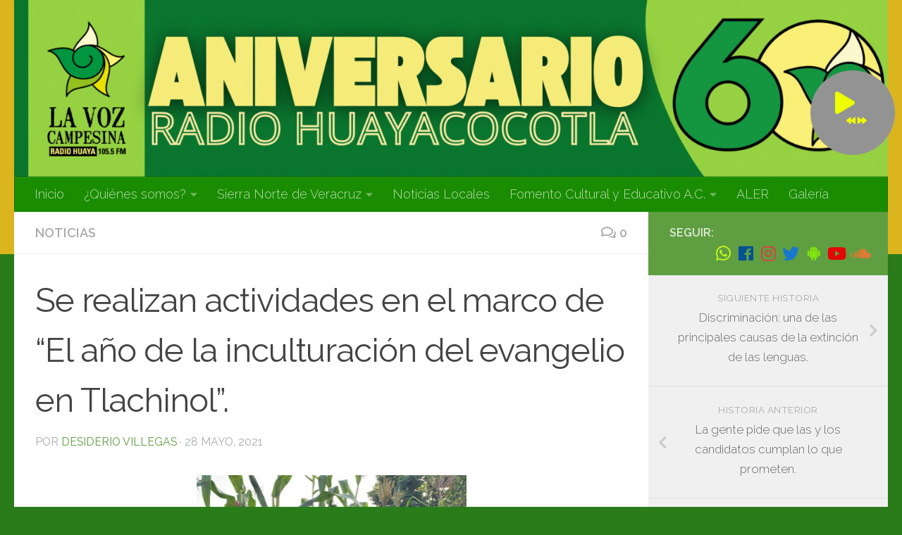

--- FILE ---
content_type: text/html; charset=UTF-8
request_url: http://radiohuaya.iberopuebla.mx/se-realizan-actividades-en-el-marco-de-el-ano-de-la-inculturacion-del-evangelio-en-tlachinol/
body_size: 58650
content:
<!DOCTYPE html>
<html class="no-js" lang="es-MX">
<head>
  <meta charset="UTF-8">
  <meta name="viewport" content="width=device-width, initial-scale=1.0">
  <script type="text/javascript" src="/ruxitagentjs_ICA7NVfqrux_10327251022105625.js" data-dtconfig="rid=RID_701478999|rpid=-1342215689|domain=iberopuebla.mx|reportUrl=/rb_bf48994bkn|app=770d1a9460dcfca8|owasp=1|featureHash=ICA7NVfqrux|rdnt=1|uxrgce=1|cuc=lmpqwdlr|mel=100000|expw=1|dpvc=1|lastModification=1765181533675|postfix=lmpqwdlr|tp=500,50,0|srbbv=2|agentUri=/ruxitagentjs_ICA7NVfqrux_10327251022105625.js"></script><link rel="profile" href="http://gmpg.org/xfn/11">
  <link rel="pingback" href="http://radiohuaya.iberopuebla.mx/xmlrpc.php">

  <title>Se realizan actividades en el marco de &#8220;El año de la inculturación del evangelio en Tlachinol&#8221;. &#8211; La Voz Campesina &#8211; Radio Huaya</title>
<script>document.documentElement.className = document.documentElement.className.replace("no-js","js");</script>
<link rel='dns-prefetch' href='//s.w.org' />
<link rel="alternate" type="application/rss+xml" title="La Voz Campesina - Radio Huaya &raquo; Feed" href="http://radiohuaya.iberopuebla.mx/feed/" />
<link rel="alternate" type="application/rss+xml" title="La Voz Campesina - Radio Huaya &raquo; RSS de los comentarios" href="http://radiohuaya.iberopuebla.mx/comments/feed/" />
<link id="hu-user-gfont" href="//fonts.googleapis.com/css?family=Raleway:400,300,600" rel="stylesheet" type="text/css"><link rel="alternate" type="application/rss+xml" title="La Voz Campesina - Radio Huaya &raquo; Se realizan actividades en el marco de &#8220;El año de la inculturación del evangelio en Tlachinol&#8221;. RSS de los comentarios" href="http://radiohuaya.iberopuebla.mx/se-realizan-actividades-en-el-marco-de-el-ano-de-la-inculturacion-del-evangelio-en-tlachinol/feed/" />
		<script type="text/javascript">
			window._wpemojiSettings = {"baseUrl":"https:\/\/s.w.org\/images\/core\/emoji\/11\/72x72\/","ext":".png","svgUrl":"https:\/\/s.w.org\/images\/core\/emoji\/11\/svg\/","svgExt":".svg","source":{"concatemoji":"http:\/\/radiohuaya.iberopuebla.mx\/wp-includes\/js\/wp-emoji-release.min.js?ver=4.9.8"}};
			!function(a,b,c){function d(a,b){var c=String.fromCharCode;l.clearRect(0,0,k.width,k.height),l.fillText(c.apply(this,a),0,0);var d=k.toDataURL();l.clearRect(0,0,k.width,k.height),l.fillText(c.apply(this,b),0,0);var e=k.toDataURL();return d===e}function e(a){var b;if(!l||!l.fillText)return!1;switch(l.textBaseline="top",l.font="600 32px Arial",a){case"flag":return!(b=d([55356,56826,55356,56819],[55356,56826,8203,55356,56819]))&&(b=d([55356,57332,56128,56423,56128,56418,56128,56421,56128,56430,56128,56423,56128,56447],[55356,57332,8203,56128,56423,8203,56128,56418,8203,56128,56421,8203,56128,56430,8203,56128,56423,8203,56128,56447]),!b);case"emoji":return b=d([55358,56760,9792,65039],[55358,56760,8203,9792,65039]),!b}return!1}function f(a){var c=b.createElement("script");c.src=a,c.defer=c.type="text/javascript",b.getElementsByTagName("head")[0].appendChild(c)}var g,h,i,j,k=b.createElement("canvas"),l=k.getContext&&k.getContext("2d");for(j=Array("flag","emoji"),c.supports={everything:!0,everythingExceptFlag:!0},i=0;i<j.length;i++)c.supports[j[i]]=e(j[i]),c.supports.everything=c.supports.everything&&c.supports[j[i]],"flag"!==j[i]&&(c.supports.everythingExceptFlag=c.supports.everythingExceptFlag&&c.supports[j[i]]);c.supports.everythingExceptFlag=c.supports.everythingExceptFlag&&!c.supports.flag,c.DOMReady=!1,c.readyCallback=function(){c.DOMReady=!0},c.supports.everything||(h=function(){c.readyCallback()},b.addEventListener?(b.addEventListener("DOMContentLoaded",h,!1),a.addEventListener("load",h,!1)):(a.attachEvent("onload",h),b.attachEvent("onreadystatechange",function(){"complete"===b.readyState&&c.readyCallback()})),g=c.source||{},g.concatemoji?f(g.concatemoji):g.wpemoji&&g.twemoji&&(f(g.twemoji),f(g.wpemoji)))}(window,document,window._wpemojiSettings);
		</script>
		<style type="text/css">
img.wp-smiley,
img.emoji {
	display: inline !important;
	border: none !important;
	box-shadow: none !important;
	height: 1em !important;
	width: 1em !important;
	margin: 0 .07em !important;
	vertical-align: -0.1em !important;
	background: none !important;
	padding: 0 !important;
}
</style>
<link rel='stylesheet' id='wp-block-library-css'  href='http://radiohuaya.iberopuebla.mx/wp-content/plugins/gutenberg/build/block-library/style.css?ver=1541611306' type='text/css' media='all' />
<link rel='stylesheet' id='sek-base-css'  href='http://radiohuaya.iberopuebla.mx/wp-content/plugins/nimble-builder/assets/front/css/sek-base.min.css?ver=1.1.7' type='text/css' media='all' />
<link rel='stylesheet' id='dpsp-frontend-style-css'  href='http://radiohuaya.iberopuebla.mx/wp-content/plugins/social-pug/assets/css/style-frontend.css?ver=4.9.8' type='text/css' media='all' />
<link rel='stylesheet' id='video-slider-responsive-css'  href='http://radiohuaya.iberopuebla.mx/wp-content/plugins/video-slider-with-thumbnails/css/video-slider-responsive.css?ver=4.9.8' type='text/css' media='all' />
<link rel='stylesheet' id='background-music-player-lite-plugin-styles-css'  href='http://radiohuaya.iberopuebla.mx/wp-content/plugins/background-music-player-lite/public/assets/css/public.css?ver=1.0.0' type='text/css' media='all' />
<link rel='stylesheet' id='background-music-player-lite-font-awesome-css'  href='http://radiohuaya.iberopuebla.mx/wp-content/plugins/background-music-player-lite/public/assets/css/font-awesome.min.css?ver=1.0.0' type='text/css' media='all' />
<link rel='stylesheet' id='hueman-main-style-css'  href='http://radiohuaya.iberopuebla.mx/wp-content/themes/hueman/assets/front/css/main.min.css?ver=3.4.5' type='text/css' media='all' />
<style id='hueman-main-style-inline-css' type='text/css'>
body { font-family:'Raleway', Arial, sans-serif;font-size:1.13rem }@media only screen and (min-width: 720px) {
        .nav > li { font-size:1.13rem; }
      }.container-inner { max-width: 1500px; }.sidebar .widget { padding-left: 20px; padding-right: 20px; padding-top: 20px; }::selection { background-color: #609e42; }
::-moz-selection { background-color: #609e42; }a,a+span.hu-external::after,.themeform label .required,#flexslider-featured .flex-direction-nav .flex-next:hover,#flexslider-featured .flex-direction-nav .flex-prev:hover,.post-hover:hover .post-title a,.post-title a:hover,.sidebar.s1 .post-nav li a:hover i,.content .post-nav li a:hover i,.post-related a:hover,.sidebar.s1 .widget_rss ul li a,#footer .widget_rss ul li a,.sidebar.s1 .widget_calendar a,#footer .widget_calendar a,.sidebar.s1 .alx-tab .tab-item-category a,.sidebar.s1 .alx-posts .post-item-category a,.sidebar.s1 .alx-tab li:hover .tab-item-title a,.sidebar.s1 .alx-tab li:hover .tab-item-comment a,.sidebar.s1 .alx-posts li:hover .post-item-title a,#footer .alx-tab .tab-item-category a,#footer .alx-posts .post-item-category a,#footer .alx-tab li:hover .tab-item-title a,#footer .alx-tab li:hover .tab-item-comment a,#footer .alx-posts li:hover .post-item-title a,.comment-tabs li.active a,.comment-awaiting-moderation,.child-menu a:hover,.child-menu .current_page_item > a,.wp-pagenavi a{ color: #609e42; }.themeform input[type="submit"],.themeform button[type="submit"],.sidebar.s1 .sidebar-top,.sidebar.s1 .sidebar-toggle,#flexslider-featured .flex-control-nav li a.flex-active,.post-tags a:hover,.sidebar.s1 .widget_calendar caption,#footer .widget_calendar caption,.author-bio .bio-avatar:after,.commentlist li.bypostauthor > .comment-body:after,.commentlist li.comment-author-admin > .comment-body:after{ background-color: #609e42; }.post-format .format-container { border-color: #609e42; }.sidebar.s1 .alx-tabs-nav li.active a,#footer .alx-tabs-nav li.active a,.comment-tabs li.active a,.wp-pagenavi a:hover,.wp-pagenavi a:active,.wp-pagenavi span.current{ border-bottom-color: #609e42!important; }.sidebar.s2 .post-nav li a:hover i,
.sidebar.s2 .widget_rss ul li a,
.sidebar.s2 .widget_calendar a,
.sidebar.s2 .alx-tab .tab-item-category a,
.sidebar.s2 .alx-posts .post-item-category a,
.sidebar.s2 .alx-tab li:hover .tab-item-title a,
.sidebar.s2 .alx-tab li:hover .tab-item-comment a,
.sidebar.s2 .alx-posts li:hover .post-item-title a { color: #d18d27; }
.sidebar.s2 .sidebar-top,.sidebar.s2 .sidebar-toggle,.post-comments,.jp-play-bar,.jp-volume-bar-value,.sidebar.s2 .widget_calendar caption{ background-color: #d18d27; }.sidebar.s2 .alx-tabs-nav li.active a { border-bottom-color: #d18d27; }
.post-comments span:before { border-right-color: #d18d27; }
      .search-expand,
              #nav-topbar.nav-container { background-color: #91a7aa}@media only screen and (min-width: 720px) {
                #nav-topbar .nav ul { background-color: #91a7aa; }
              }.is-scrolled #header .nav-container.desktop-sticky,
              .is-scrolled #header .search-expand { background-color: #91a7aa; background-color: rgba(145,167,170,0.90) }.is-scrolled .topbar-transparent #nav-topbar.desktop-sticky .nav ul { background-color: #91a7aa; background-color: rgba(145,167,170,0.95) }#header { background-color: #dbb51e; }
@media only screen and (min-width: 720px) {
  #nav-header .nav ul { background-color: #dbb51e; }
}
        #header #nav-mobile { background-color: #33363b; }.is-scrolled #header #nav-mobile { background-color: #33363b; background-color: rgba(51,54,59,0.90) }#nav-header.nav-container, #main-header-search .search-expand { background-color: #1a8c01; }
@media only screen and (min-width: 720px) {
  #nav-header .nav ul { background-color: #1a8c01; }
}
        #footer-bottom { background-color: #e2bb2d; }img { -webkit-border-radius: 1px; border-radius: 1px; }body { background-color: #2a7c1b; }
</style>
<link rel='stylesheet' id='hueman-font-awesome-css'  href='http://radiohuaya.iberopuebla.mx/wp-content/themes/hueman/assets/front/css/font-awesome.min.css?ver=3.4.5' type='text/css' media='all' />
<link rel='stylesheet' id='msl-main-css'  href='http://radiohuaya.iberopuebla.mx/wp-content/plugins/master-slider/public/assets/css/masterslider.main.css?ver=3.5.1' type='text/css' media='all' />
<script type='text/javascript' src='http://radiohuaya.iberopuebla.mx/wp-includes/js/jquery/jquery.js?ver=1.12.4'></script>
<script type='text/javascript' src='http://radiohuaya.iberopuebla.mx/wp-includes/js/jquery/jquery-migrate.min.js?ver=1.4.1'></script>
<script type='text/javascript' src='http://radiohuaya.iberopuebla.mx/wp-content/plugins/social-pug/assets/js/front-end.js?ver=4.9.8'></script>
<script type='text/javascript' src='http://radiohuaya.iberopuebla.mx/wp-content/plugins/video-slider-with-thumbnails/js/jquery.timers-1.2-video-slider.js?ver=4.9.8'></script>
<script type='text/javascript' src='http://radiohuaya.iberopuebla.mx/wp-content/plugins/video-slider-with-thumbnails/js/jquery.easing.1.3-video-slider.js?ver=4.9.8'></script>
<script type='text/javascript' src='http://radiohuaya.iberopuebla.mx/wp-content/plugins/video-slider-with-thumbnails/js/video-gallery-js.js?ver=4.9.8'></script>
<link rel='https://api.w.org/' href='http://radiohuaya.iberopuebla.mx/wp-json/' />
<link rel="EditURI" type="application/rsd+xml" title="RSD" href="http://radiohuaya.iberopuebla.mx/xmlrpc.php?rsd" />
<link rel="wlwmanifest" type="application/wlwmanifest+xml" href="http://radiohuaya.iberopuebla.mx/wp-includes/wlwmanifest.xml" /> 
<link rel='prev' title='La gente pide que las y los candidatos cumplan lo que prometen.' href='http://radiohuaya.iberopuebla.mx/la-gente-pide-que-las-y-los-candidatos-cumplan-lo-que-prometen/' />
<link rel='next' title='Discriminación: una de las principales causas de la extinción de las lenguas.' href='http://radiohuaya.iberopuebla.mx/discriminacion-una-de-las-principales-causas-de-la-extincion-de-las-lenguas/' />
<meta name="generator" content="WordPress 4.9.8" />
<link rel="canonical" href="http://radiohuaya.iberopuebla.mx/se-realizan-actividades-en-el-marco-de-el-ano-de-la-inculturacion-del-evangelio-en-tlachinol/" />
<link rel='shortlink' href='http://radiohuaya.iberopuebla.mx/?p=6043' />
<link rel="alternate" type="application/json+oembed" href="http://radiohuaya.iberopuebla.mx/wp-json/oembed/1.0/embed?url=http%3A%2F%2Fradiohuaya.iberopuebla.mx%2Fse-realizan-actividades-en-el-marco-de-el-ano-de-la-inculturacion-del-evangelio-en-tlachinol%2F" />
<link rel="alternate" type="text/xml+oembed" href="http://radiohuaya.iberopuebla.mx/wp-json/oembed/1.0/embed?url=http%3A%2F%2Fradiohuaya.iberopuebla.mx%2Fse-realizan-actividades-en-el-marco-de-el-ano-de-la-inculturacion-del-evangelio-en-tlachinol%2F&#038;format=xml" />
<style>.ms-parent-id-34 > .master-slider{ background:#000000; }
.ms-parent-id-33 > .master-slider{ background:#000000; }
.ms-parent-id-31 > .master-slider{ background:#000000; }
.ms-parent-id-29 > .master-slider{ background:#000000; }
.ms-parent-id-25 > .master-slider{ background:#000000; }
.ms-parent-id-24 > .master-slider{ background:#000000; }
.ms-parent-id-23 > .master-slider{ background:#000000; }
.ms-parent-id-22 > .master-slider{ background:#000000; }
.ms-parent-id-21 > .master-slider{ background:#000000; }
.ms-parent-id-20 > .master-slider{ background:#000000; }
.ms-parent-id-19 > .master-slider{ background:#000000; }</style>
<script>var ms_grabbing_curosr = 'http://radiohuaya.iberopuebla.mx/wp-content/plugins/master-slider/public/assets/css/common/grabbing.cur', ms_grab_curosr = 'http://radiohuaya.iberopuebla.mx/wp-content/plugins/master-slider/public/assets/css/common/grab.cur';</script>
<meta name="generator" content="MasterSlider 3.5.1 - Responsive Touch Image Slider | avt.li/msf" />
<style type="text/css" data-source="Social Pug"></style><meta name="twitter:card" 		content="summary_large_image" /><meta property="og:url"			content="http://radiohuaya.iberopuebla.mx/se-realizan-actividades-en-el-marco-de-el-ano-de-la-inculturacion-del-evangelio-en-tlachinol/" /><meta property="og:type"			content="article" /><meta property="og:title"			content="Se realizan actividades en el marco de &quot;El año de la inculturación del evangelio en Tlachinol&quot;." /><meta property="og:description" 	content="Desde Xalamelco, nuestro corresponsal Desiderio Villegas nos comparte las actividades realizadas en el marco de" /><meta property="og:image" 		content="http://radiohuaya.iberopuebla.mx/wp-content/uploads/2021/05/WhatsApp-Image-2021-05-27-at-1.53.56-PM-1024x571.jpeg" /><!-- <meta name="NextGEN" version="3.2.2" /> -->
<!--[if lt IE 9]>
<script src="http://radiohuaya.iberopuebla.mx/wp-content/themes/hueman/assets/front/js/ie/html5shiv-printshiv.min.js"></script>
<script src="http://radiohuaya.iberopuebla.mx/wp-content/themes/hueman/assets/front/js/ie/selectivizr.js"></script>
<![endif]-->
<link rel="icon" href="http://radiohuaya.iberopuebla.mx/wp-content/uploads/2021/03/cropped-ESTRELLA-32x32.png" sizes="32x32" />
<link rel="icon" href="http://radiohuaya.iberopuebla.mx/wp-content/uploads/2021/03/cropped-ESTRELLA-192x192.png" sizes="192x192" />
<link rel="apple-touch-icon-precomposed" href="http://radiohuaya.iberopuebla.mx/wp-content/uploads/2021/03/cropped-ESTRELLA-180x180.png" />
<meta name="msapplication-TileImage" content="http://radiohuaya.iberopuebla.mx/wp-content/uploads/2021/03/cropped-ESTRELLA-270x270.png" />
<style type="text/css" id="nimble-global-options"></style></head>

<body class="post-template-default single single-post postid-6043 single-format-standard wp-custom-logo _masterslider _ms_version_3.5.1 col-2cl full-width header-desktop-sticky header-mobile-sticky chrome elementor-default">

<div id="wrapper">

  
  <header id="header" class="main-menu-mobile-on one-mobile-menu main_menu header-ads-desktop  topbar-transparent has-header-img">
        <nav class="nav-container group mobile-menu mobile-sticky" id="nav-mobile" data-menu-id="header-1">
  <div class="mobile-title-logo-in-header">                  <p class="site-title"><a class="custom-logo-link" href="http://radiohuaya.iberopuebla.mx/" rel="home" title="La Voz Campesina - Radio Huaya | Página de inicio">La Voz Campesina - Radio Huaya</a></p>
                </div>
        
                    <!-- <div class="ham__navbar-toggler collapsed" aria-expanded="false">
          <div class="ham__navbar-span-wrapper">
            <span class="ham-toggler-menu__span"></span>
          </div>
        </div> -->
        <div class="ham__navbar-toggler-two collapsed" title="Menu" aria-expanded="false">
          <div class="ham__navbar-span-wrapper">
            <span class="line line-1"></span>
            <span class="line line-2"></span>
            <span class="line line-3"></span>
          </div>
        </div>
            
      <div class="nav-text"></div>
      <div class="nav-wrap container">
                  <ul class="nav container-inner group mobile-search">
                            <li>
                  <form method="get" class="searchform themeform" action="http://radiohuaya.iberopuebla.mx/">
	<div>
		<input type="text" class="search" name="s" onblur="if(this.value=='')this.value='Para buscar escribe y presiona Enter';" onfocus="if(this.value=='Para buscar escribe y presiona Enter')this.value='';" value="Para buscar escribe y presiona Enter" />
	</div>
</form>                </li>
                      </ul>
                <ul id="menu-menu-superior" class="nav container-inner group"><li id="menu-item-409" class="menu-item menu-item-type-custom menu-item-object-custom menu-item-home menu-item-409"><a href="http://radiohuaya.iberopuebla.mx">Inicio</a></li>
<li id="menu-item-31" class="menu-item menu-item-type-post_type menu-item-object-page menu-item-has-children menu-item-31"><a href="http://radiohuaya.iberopuebla.mx/contactanos/">¿Quiénes somos?</a>
<ul class="sub-menu">
	<li id="menu-item-534" class="menu-item menu-item-type-post_type menu-item-object-page menu-item-534"><a href="http://radiohuaya.iberopuebla.mx/historia/">Historia</a></li>
	<li id="menu-item-542" class="menu-item menu-item-type-post_type menu-item-object-page menu-item-542"><a href="http://radiohuaya.iberopuebla.mx/mision-2/">Misión y Visión</a></li>
</ul>
</li>
<li id="menu-item-67" class="menu-item menu-item-type-post_type menu-item-object-page menu-item-has-children menu-item-67"><a href="http://radiohuaya.iberopuebla.mx/sierra-norte-de-veracruz/">Sierra Norte de Veracruz</a>
<ul class="sub-menu">
	<li id="menu-item-437" class="menu-item menu-item-type-post_type menu-item-object-page menu-item-437"><a href="http://radiohuaya.iberopuebla.mx/comunicacion/">Comunicación</a></li>
	<li id="menu-item-438" class="menu-item menu-item-type-post_type menu-item-object-page menu-item-438"><a href="http://radiohuaya.iberopuebla.mx/organizacion/">Organización</a></li>
	<li id="menu-item-439" class="menu-item menu-item-type-post_type menu-item-object-page menu-item-439"><a href="http://radiohuaya.iberopuebla.mx/religion-y-cultura/">Religión y Cultura</a></li>
	<li id="menu-item-440" class="menu-item menu-item-type-post_type menu-item-object-page menu-item-440"><a href="http://radiohuaya.iberopuebla.mx/reforestacion/">Reforestación</a></li>
	<li id="menu-item-441" class="menu-item menu-item-type-post_type menu-item-object-page menu-item-441"><a href="http://radiohuaya.iberopuebla.mx/economia/">Economía</a></li>
	<li id="menu-item-442" class="menu-item menu-item-type-post_type menu-item-object-page menu-item-442"><a href="http://radiohuaya.iberopuebla.mx/migracion/">Migración</a></li>
	<li id="menu-item-1301" class="menu-item menu-item-type-post_type menu-item-object-page menu-item-1301"><a href="http://radiohuaya.iberopuebla.mx/salud/">Salud</a></li>
</ul>
</li>
<li id="menu-item-140" class="menu-item menu-item-type-post_type menu-item-object-page menu-item-140"><a href="http://radiohuaya.iberopuebla.mx/noticias/">Noticias Locales</a></li>
<li id="menu-item-410" class="menu-item menu-item-type-post_type menu-item-object-page menu-item-has-children menu-item-410"><a href="http://radiohuaya.iberopuebla.mx/fomento/">Fomento Cultural y Educativo A.C.</a>
<ul class="sub-menu">
	<li id="menu-item-1100" class="menu-item menu-item-type-post_type menu-item-object-page menu-item-1100"><a href="http://radiohuaya.iberopuebla.mx/contactanos-2/">Contáctanos</a></li>
</ul>
</li>
<li id="menu-item-1385" class="menu-item menu-item-type-post_type menu-item-object-page menu-item-1385"><a href="http://radiohuaya.iberopuebla.mx/aler/">ALER</a></li>
<li id="menu-item-12488" class="menu-item menu-item-type-post_type menu-item-object-page menu-item-12488"><a href="http://radiohuaya.iberopuebla.mx/galeria/">Galería</a></li>
</ul>      </div>
</nav><!--/#nav-topbar-->  
  
  <div class="container group">
        <div class="container-inner">

                <div id="header-image-wrap">
              <div class="group pad central-header-zone">
                                                          <div id="header-widgets">
                                                </div><!--/#header-ads-->
                                </div>

              <a href="http://radiohuaya.iberopuebla.mx/" rel="home"><img class="site-image" src="http://radiohuaya.iberopuebla.mx/wp-content/uploads/2025/04/cropped-Blue-Professional-Corporate-Virtual-Online-Class-Google-Classroom-Header.png" alt="La Voz Campesina - Radio Huaya"></a>          </div>
      
                <nav class="nav-container group desktop-menu" id="nav-header" data-menu-id="header-2">
    <div class="nav-text"><!-- put your mobile menu text here --></div>

  <div class="nav-wrap container">
        <ul id="menu-menu-superior-1" class="nav container-inner group"><li class="menu-item menu-item-type-custom menu-item-object-custom menu-item-home menu-item-409"><a href="http://radiohuaya.iberopuebla.mx">Inicio</a></li>
<li class="menu-item menu-item-type-post_type menu-item-object-page menu-item-has-children menu-item-31"><a href="http://radiohuaya.iberopuebla.mx/contactanos/">¿Quiénes somos?</a>
<ul class="sub-menu">
	<li class="menu-item menu-item-type-post_type menu-item-object-page menu-item-534"><a href="http://radiohuaya.iberopuebla.mx/historia/">Historia</a></li>
	<li class="menu-item menu-item-type-post_type menu-item-object-page menu-item-542"><a href="http://radiohuaya.iberopuebla.mx/mision-2/">Misión y Visión</a></li>
</ul>
</li>
<li class="menu-item menu-item-type-post_type menu-item-object-page menu-item-has-children menu-item-67"><a href="http://radiohuaya.iberopuebla.mx/sierra-norte-de-veracruz/">Sierra Norte de Veracruz</a>
<ul class="sub-menu">
	<li class="menu-item menu-item-type-post_type menu-item-object-page menu-item-437"><a href="http://radiohuaya.iberopuebla.mx/comunicacion/">Comunicación</a></li>
	<li class="menu-item menu-item-type-post_type menu-item-object-page menu-item-438"><a href="http://radiohuaya.iberopuebla.mx/organizacion/">Organización</a></li>
	<li class="menu-item menu-item-type-post_type menu-item-object-page menu-item-439"><a href="http://radiohuaya.iberopuebla.mx/religion-y-cultura/">Religión y Cultura</a></li>
	<li class="menu-item menu-item-type-post_type menu-item-object-page menu-item-440"><a href="http://radiohuaya.iberopuebla.mx/reforestacion/">Reforestación</a></li>
	<li class="menu-item menu-item-type-post_type menu-item-object-page menu-item-441"><a href="http://radiohuaya.iberopuebla.mx/economia/">Economía</a></li>
	<li class="menu-item menu-item-type-post_type menu-item-object-page menu-item-442"><a href="http://radiohuaya.iberopuebla.mx/migracion/">Migración</a></li>
	<li class="menu-item menu-item-type-post_type menu-item-object-page menu-item-1301"><a href="http://radiohuaya.iberopuebla.mx/salud/">Salud</a></li>
</ul>
</li>
<li class="menu-item menu-item-type-post_type menu-item-object-page menu-item-140"><a href="http://radiohuaya.iberopuebla.mx/noticias/">Noticias Locales</a></li>
<li class="menu-item menu-item-type-post_type menu-item-object-page menu-item-has-children menu-item-410"><a href="http://radiohuaya.iberopuebla.mx/fomento/">Fomento Cultural y Educativo A.C.</a>
<ul class="sub-menu">
	<li class="menu-item menu-item-type-post_type menu-item-object-page menu-item-1100"><a href="http://radiohuaya.iberopuebla.mx/contactanos-2/">Contáctanos</a></li>
</ul>
</li>
<li class="menu-item menu-item-type-post_type menu-item-object-page menu-item-1385"><a href="http://radiohuaya.iberopuebla.mx/aler/">ALER</a></li>
<li class="menu-item menu-item-type-post_type menu-item-object-page menu-item-12488"><a href="http://radiohuaya.iberopuebla.mx/galeria/">Galería</a></li>
</ul>  </div>
</nav><!--/#nav-header-->      
    </div><!--/.container-inner-->
      </div><!--/.container-->

</header><!--/#header-->
  
  <div class="container" id="page">
    <div class="container-inner">
            <div class="main">
        <div class="main-inner group">
          
              <section class="content">
              <div class="page-title pad group">
          	    		<ul class="meta-single group">
    			<li class="category"><a href="http://radiohuaya.iberopuebla.mx/category/noticias/" rel="category tag">Noticias</a></li>
    			    			<li class="comments"><a href="http://radiohuaya.iberopuebla.mx/se-realizan-actividades-en-el-marco-de-el-ano-de-la-inculturacion-del-evangelio-en-tlachinol/#respond"><i class="far fa-comments"></i>0</a></li>
    			    		</ul>

    	
    </div><!--/.page-title-->
          <div class="pad group">
                                                        <article class="post-6043 post type-post status-publish format-standard has-post-thumbnail hentry category-noticias">
    <div class="post-inner group">

      <h1 class="post-title entry-title">Se realizan actividades en el marco de &#8220;El año de la inculturación del evangelio en Tlachinol&#8221;.</h1>
<p class="post-byline">por   <span class="vcard author">
     <span class="fn"><a href="http://radiohuaya.iberopuebla.mx/author/desiderio-villegas/" title="Entradas de Desiderio Villegas" rel="author">Desiderio Villegas</a></span>
   </span> &middot;
            <span class="published">28 mayo, 2021</span>
     </p>
      
      <div class="clear"></div>

      <div class="entry themeform">
        <div class="entry-inner">
          <p>                                          <a href="http://radiohuaya.iberopuebla.mx/se-realizan-actividades-en-el-marco-de-el-ano-de-la-inculturacion-del-evangelio-en-tlachinol/" class="custom-link no-lightbox" onclick="event.stopPropagation()" target="_self" rel=""><img class="wp-image-6053 aligncenter" src="http://radiohuaya.iberopuebla.mx/wp-content/uploads/2021/05/WhatsApp-Image-2021-05-27-at-1.53.56-PM-300x167.jpeg" alt="" width="383" height="213" srcset="http://radiohuaya.iberopuebla.mx/wp-content/uploads/2021/05/WhatsApp-Image-2021-05-27-at-1.53.56-PM-300x167.jpeg 300w, http://radiohuaya.iberopuebla.mx/wp-content/uploads/2021/05/WhatsApp-Image-2021-05-27-at-1.53.56-PM-768x428.jpeg 768w, http://radiohuaya.iberopuebla.mx/wp-content/uploads/2021/05/WhatsApp-Image-2021-05-27-at-1.53.56-PM.jpeg 1024w" sizes="(max-width: 383px) 100vw, 383px" /></a></p>
<p><span style="color: #000000;">Desde Xalamelco, nuestro corresponsal Desiderio Villegas nos comparte las actividades realizadas en el marco de &#8220;El año de la inculturación del evangelio en Tlachinol&#8221;.</span></p>
<!--[if lt IE 9]><script>document.createElement('audio');</script><![endif]-->
<audio class="wp-audio-shortcode" id="audio-6043-1" preload="none" style="width: 100%;" controls="controls"><source type="audio/mpeg" src="http://radiohuaya.iberopuebla.mx/wp-content/uploads/2021/05/encuentro-tlanchinol.mp3?_=1" /><a href="http://radiohuaya.iberopuebla.mx/wp-content/uploads/2021/05/encuentro-tlanchinol.mp3">http://radiohuaya.iberopuebla.mx/wp-content/uploads/2021/05/encuentro-tlanchinol.mp3</a></audio>
<p class="dpsp-share-text">¡Comparte!</p><div id="dpsp-content-bottom" class="dpsp-content-wrapper dpsp-shape-rounded dpsp-column-2 dpsp-has-spacing dpsp-show-on-mobile dpsp-button-style-1 dpsp-has-icon-background dpsp-has-button-background"><ul class="dpsp-networks-btns-wrapper dpsp-networks-btns-content dpsp-has-button-icon-animation"><li><a rel="nofollow" href="https://www.facebook.com/sharer/sharer.php?u=http%3A%2F%2Fradiohuaya.iberopuebla.mx%2Fse-realizan-actividades-en-el-marco-de-el-ano-de-la-inculturacion-del-evangelio-en-tlachinol%2F&t=Se+realizan+actividades+en+el+marco+de+%22El+a%C3%B1o+de+la+inculturaci%C3%B3n+del+evangelio+en+Tlachinol%22." class="dpsp-network-btn dpsp-facebook dpsp-first"><span class="dpsp-network-icon"></span><span class="dpsp-network-label-wrapper"><span class="dpsp-network-label">Compartir</span></span></a></li><li><a rel="nofollow" href="https://twitter.com/intent/tweet?text=Se+realizan+actividades+en+el+marco+de+%22El+a%C3%B1o+de+la+inculturaci%C3%B3n+del+evangelio+en+Tlachinol%22.&url=http%3A%2F%2Fradiohuaya.iberopuebla.mx%2Fse-realizan-actividades-en-el-marco-de-el-ano-de-la-inculturacion-del-evangelio-en-tlachinol%2F" class="dpsp-network-btn dpsp-twitter dpsp-last"><span class="dpsp-network-icon"></span><span class="dpsp-network-label-wrapper"><span class="dpsp-network-label">Tweet</span></span></a></li></ul></div>          <nav class="pagination group">
                      </nav><!--/.pagination-->
        </div>

        
        <div class="clear"></div>
      </div><!--/.entry-->

    </div><!--/.post-inner-->
  </article><!--/.post-->
                                          
<div class="clear"></div>






<h4 class="heading">
	<i class="far fa-hand-point-right"></i>Podría también gustarte...</h4>

<ul class="related-posts group">

		<li class="related post-hover">
		<article class="post-12787 post type-post status-publish format-image has-post-thumbnail hentry category-noticias post_format-post-format-image">

			<div class="post-thumbnail">
				<a href="http://radiohuaya.iberopuebla.mx/se-preparan-para-el-carnaval-2024/" title="Se preparan para el carnaval">
					<img width="520" height="245" src="http://radiohuaya.iberopuebla.mx/wp-content/uploads/2024/01/parada-de-bandera-520x245.jpeg" class="attachment-thumb-medium size-thumb-medium wp-post-image" alt="" srcset="http://radiohuaya.iberopuebla.mx/wp-content/uploads/2024/01/parada-de-bandera-520x245.jpeg 520w, http://radiohuaya.iberopuebla.mx/wp-content/uploads/2024/01/parada-de-bandera-720x340.jpeg 720w" sizes="(max-width: 520px) 100vw, 520px" />																			</a>
									<a class="post-comments" href="http://radiohuaya.iberopuebla.mx/se-preparan-para-el-carnaval-2024/#respond"><span><i class="far fa-comments"></i>0</span></a>
							</div><!--/.post-thumbnail-->

			<div class="related-inner">

				<h4 class="post-title entry-title">
					<a href="http://radiohuaya.iberopuebla.mx/se-preparan-para-el-carnaval-2024/" rel="bookmark" title="Se preparan para el carnaval">Se preparan para el carnaval</a>
				</h4><!--/.post-title-->

				<div class="post-meta group">
					<p class="post-date">
  <time class="published updated" datetime="2024-01-10 12:27:38">10 enero, 2024</time>
</p>

				</div><!--/.post-meta-->

			</div><!--/.related-inner-->

		</article>
	</li><!--/.related-->
		<li class="related post-hover">
		<article class="post-13178 post type-post status-publish format-image has-post-thumbnail hentry category-noticias post_format-post-format-image">

			<div class="post-thumbnail">
				<a href="http://radiohuaya.iberopuebla.mx/se-lleva-a-cabo-el-septimo-encuentro-de-lectores-en-huayacocotla/" title="Se lleva a cabo el séptimo encuentro de lectores en Huayacocotla">
					<img width="520" height="245" src="http://radiohuaya.iberopuebla.mx/wp-content/uploads/2024/06/IMG_9164-520x245.jpg" class="attachment-thumb-medium size-thumb-medium wp-post-image" alt="" srcset="http://radiohuaya.iberopuebla.mx/wp-content/uploads/2024/06/IMG_9164-520x245.jpg 520w, http://radiohuaya.iberopuebla.mx/wp-content/uploads/2024/06/IMG_9164-720x340.jpg 720w" sizes="(max-width: 520px) 100vw, 520px" />																			</a>
									<a class="post-comments" href="http://radiohuaya.iberopuebla.mx/se-lleva-a-cabo-el-septimo-encuentro-de-lectores-en-huayacocotla/#respond"><span><i class="far fa-comments"></i>0</span></a>
							</div><!--/.post-thumbnail-->

			<div class="related-inner">

				<h4 class="post-title entry-title">
					<a href="http://radiohuaya.iberopuebla.mx/se-lleva-a-cabo-el-septimo-encuentro-de-lectores-en-huayacocotla/" rel="bookmark" title="Se lleva a cabo el séptimo encuentro de lectores en Huayacocotla">Se lleva a cabo el séptimo encuentro de lectores en Huayacocotla</a>
				</h4><!--/.post-title-->

				<div class="post-meta group">
					<p class="post-date">
  <time class="published updated" datetime="2024-06-13 08:35:07">13 junio, 2024</time>
</p>

				</div><!--/.post-meta-->

			</div><!--/.related-inner-->

		</article>
	</li><!--/.related-->
		<li class="related post-hover">
		<article class="post-5553 post type-post status-publish format-standard has-post-thumbnail hentry category-noticias">

			<div class="post-thumbnail">
				<a href="http://radiohuaya.iberopuebla.mx/el-tecnologico-superior-de-chicontepec-campus-huayacocotla-hace-entrega-de-16-titulos-profesionales-sin-ningun-tipo-de-evento/" title="El Tecnológico Superior de Chicontepec, Campus Huayacocotla hace entrega de 16 Títulos Profesionales sin ningún tipo de evento." class="custom-link no-lightbox" onclick="event.stopPropagation()" target="_self" rel="">
					<img width="520" height="245" src="http://radiohuaya.iberopuebla.mx/wp-content/uploads/2021/02/entrega-de-titulos-IDC-520x245.jpg" class="attachment-thumb-medium size-thumb-medium wp-post-image" alt="" srcset="http://radiohuaya.iberopuebla.mx/wp-content/uploads/2021/02/entrega-de-titulos-IDC-520x245.jpg 520w, http://radiohuaya.iberopuebla.mx/wp-content/uploads/2021/02/entrega-de-titulos-IDC-720x340.jpg 720w" sizes="(max-width: 520px) 100vw, 520px" />																			</a>
									<a class="post-comments" href="http://radiohuaya.iberopuebla.mx/el-tecnologico-superior-de-chicontepec-campus-huayacocotla-hace-entrega-de-16-titulos-profesionales-sin-ningun-tipo-de-evento/#respond"><span><i class="far fa-comments"></i>0</span></a>
							</div><!--/.post-thumbnail-->

			<div class="related-inner">

				<h4 class="post-title entry-title">
					<a href="http://radiohuaya.iberopuebla.mx/el-tecnologico-superior-de-chicontepec-campus-huayacocotla-hace-entrega-de-16-titulos-profesionales-sin-ningun-tipo-de-evento/" rel="bookmark" title="El Tecnológico Superior de Chicontepec, Campus Huayacocotla hace entrega de 16 Títulos Profesionales sin ningún tipo de evento.">El Tecnológico Superior de Chicontepec, Campus Huayacocotla hace entrega de 16 Títulos Profesionales sin ningún tipo de evento.</a>
				</h4><!--/.post-title-->

				<div class="post-meta group">
					<p class="post-date">
  <time class="published updated" datetime="2021-02-16 11:55:11">16 febrero, 2021</time>
</p>

				</div><!--/.post-meta-->

			</div><!--/.related-inner-->

		</article>
	</li><!--/.related-->
		
</ul><!--/.post-related-->



<section id="comments" class="themeform">

	
					<!-- comments open, no comments -->
		
	
		<div id="respond" class="comment-respond">
		<h3 id="reply-title" class="comment-reply-title">Deja un comentario <small><a rel="nofollow" id="cancel-comment-reply-link" href="/se-realizan-actividades-en-el-marco-de-el-ano-de-la-inculturacion-del-evangelio-en-tlachinol/#respond" style="display:none;">Cancelar respuesta</a></small></h3>			<form action="http://radiohuaya.iberopuebla.mx/wp-comments-post.php" method="post" id="commentform" class="comment-form">
				<p class="comment-notes"><span id="email-notes">Tu dirección de correo electrónico no será publicada.</span> Los campos necesarios están marcados <span class="required">*</span></p><p class="comment-form-comment"><label for="comment">Comentario</label> <textarea id="comment" name="comment" cols="45" rows="8" maxlength="65525" required="required"></textarea></p><p class="comment-form-author"><label for="author">Nombre <span class="required">*</span></label> <input id="author" name="author" type="text" value="" size="30" maxlength="245" required='required' /></p>
<p class="comment-form-email"><label for="email">Correo electrónico <span class="required">*</span></label> <input id="email" name="email" type="text" value="" size="30" maxlength="100" aria-describedby="email-notes" required='required' /></p>
<p class="comment-form-url"><label for="url">Web</label> <input id="url" name="url" type="text" value="" size="30" maxlength="200" /></p>
<p class="form-submit"><input name="submit" type="submit" id="submit" class="submit" value="Publicar comentario" /> <input type='hidden' name='comment_post_ID' value='6043' id='comment_post_ID' />
<input type='hidden' name='comment_parent' id='comment_parent' value='0' />
</p><p style="display: none;"><input type="hidden" id="akismet_comment_nonce" name="akismet_comment_nonce" value="87c7ad3092" /></p><p style="display: none;"><input type="hidden" id="ak_js" name="ak_js" value="81"/></p>			</form>
			</div><!-- #respond -->
	
</section><!--/#comments-->          </div><!--/.pad-->
        </section><!--/.content-->
          

	<div class="sidebar s1 collapsed" data-position="right" data-layout="col-2cl" data-sb-id="s1">

		<a class="sidebar-toggle" title="Amplia la barra lateral"><i class="fas icon-sidebar-toggle"></i></a>

		<div class="sidebar-content">

			  			<div class="sidebar-top group">
                        <p>Seguir:</p>
          
          <ul class="social-links"><li><a rel="nofollow" class="social-tooltip"  title="Síguenos en Whatsapp" aria-label="Síguenos en Whatsapp" href="https://api.whatsapp.com/send?phone=%2B527713557758" target="_blank"  style="color:#c3fa1e;font-size:24px"><i class="fab fa-whatsapp"></i></a></li><li><a rel="nofollow" class="social-tooltip"  title="Síguenos en Facebook" aria-label="Síguenos en Facebook" href="https://www.facebook.com/lavozcampesinaFM/" target="_blank"  style="color:#035195;font-size:24px"><i class="fab fa-facebook"></i></a></li><li><a rel="nofollow" class="social-tooltip"  title="Síguenos en Instagram" aria-label="Síguenos en Instagram" href="https://www.instagram.com/fomento_radiohuaya/" target="_blank"  style="color:#d64141;font-size:24px"><i class="fab fa-instagram"></i></a></li><li><a rel="nofollow" class="social-tooltip"  title="Síguenos en Twitter" aria-label="Síguenos en Twitter" href="https://twitter.com/radio_huaya?lang=es" target="_blank"  style="color:#1878cd;font-size:24px"><i class="fab fa-twitter"></i></a></li><li><a rel="nofollow" class="social-tooltip"  title="Síguenos en Android" aria-label="Síguenos en Android" href="https://play.google.com/store/apps/details?id=streaming.a.radiohuaya&#038;hl=es_MX" target="_blank"  style="color:#81e311;font-size:24px"><i class="fab fa-android"></i></a></li><li><a rel="nofollow" class="social-tooltip"  title="Síguenos en Youtube" aria-label="Síguenos en Youtube" href="https://www.youtube.com/channel/UCgTanyYlUa3Ztx-3OrcQyjQ" target="_blank"  style="color:#e30707;font-size:24px"><i class="fab fa-youtube"></i></a></li><li><a rel="nofollow" class="social-tooltip"  title="Síguenos en Soundcloud" aria-label="Síguenos en Soundcloud" href="https://soundcloud.com/user-617767172/sets"   style="color:#dc7b32;font-size:24px"><i class="fab fa-soundcloud"></i></a></li></ul>  			</div>
			
				<ul class="post-nav group">
		<li class="next"><a href="http://radiohuaya.iberopuebla.mx/discriminacion-una-de-las-principales-causas-de-la-extincion-de-las-lenguas/" rel="next"><i class="fas fa-chevron-right"></i><strong>Siguiente historia</strong> <span>Discriminación: una de las principales causas de la extinción de las lenguas.</span></a></li>
		<li class="previous"><a href="http://radiohuaya.iberopuebla.mx/la-gente-pide-que-las-y-los-candidatos-cumplan-lo-que-prometen/" rel="prev"><i class="fas fa-chevron-left"></i><strong>Historia anterior</strong> <span>La gente pide que las y los candidatos cumplan lo que prometen.</span></a></li>
	</ul>

			
			<div id="text-12" class="widget widget_text">			<div class="textwidget"><p>Whatsapp<br />
<strong><a href="https://api.whatsapp.com/send?phone=%2B527713557758">77-13-55-77-58</a> </strong></p>
<p>Teléfono de la cabina<br />
<strong>774 758 00 67</strong></p>
</div>
		</div><div id="custom_html-3" class="widget_text widget widget_custom_html"><div class="textwidget custom-html-widget"><iframe src="https://www.facebook.com/plugins/page.php?href=https%3A%2F%2Fwww.facebook.com%2FlavozcampesinaFM%2F&tabs=timeline&width=300&height=500&small_header=false&adapt_container_width=false&hide_cover=false&show_facepile=true&appId" width="300" height="500" style="border:none;overflow:hidden" scrolling="no" frameborder="0" allowtransparency="true" allow="encrypted-media"></iframe></div></div><div id="master-slider-main-widget-2" class="widget master-slider-main-widget"><h3 class="widget-title">Nuestra programación</h3>
		<!-- MasterSlider -->
		<div id="P_MS696a76967103e" class="master-slider-parent msl ms-parent-id-6" style="max-width:1000px;"  >

			
			<!-- MasterSlider Main -->
			<div id="MS696a76967103e" class="master-slider ms-skin-default" >
				 				 
				<div  class="ms-slide" data-delay="3" data-fill-mode="fill"  >
					<img src="http://radiohuaya.iberopuebla.mx/wp-content/plugins/master-slider/public/assets/css/blank.gif" alt="" title="" data-src="http://radiohuaya.iberopuebla.mx/wp-content/uploads/2025/04/domingo.jpeg" />


	<div class="ms-thumb" ><div class="ms-tab-context"><div class=&quot;ms-tab-context&quot;></div></div>
</div>
				</div>
				<div  class="ms-slide" data-delay="3" data-fill-mode="fill"  >
					<img src="http://radiohuaya.iberopuebla.mx/wp-content/plugins/master-slider/public/assets/css/blank.gif" alt="" title="" data-src="http://radiohuaya.iberopuebla.mx/wp-content/uploads/2025/04/lunes.jpg" />


	<div class="ms-thumb" ><div class="ms-tab-context"><div class=&quot;ms-tab-context&quot;></div></div>
</div>
				</div>
				<div  class="ms-slide" data-delay="3" data-fill-mode="fill"  >
					<img src="http://radiohuaya.iberopuebla.mx/wp-content/plugins/master-slider/public/assets/css/blank.gif" alt="" title="" data-src="http://radiohuaya.iberopuebla.mx/wp-content/uploads/2025/04/martes.jpeg" />


	<div class="ms-thumb" ><div class="ms-tab-context"><div class=&quot;ms-tab-context&quot;></div></div>
</div>
				</div>
				<div  class="ms-slide" data-delay="3" data-fill-mode="fill"  >
					<img src="http://radiohuaya.iberopuebla.mx/wp-content/plugins/master-slider/public/assets/css/blank.gif" alt="" title="" data-src="http://radiohuaya.iberopuebla.mx/wp-content/uploads/2025/04/sabado.jpeg" />


	<div class="ms-thumb" ><div class="ms-tab-context"><div class=&quot;ms-tab-context&quot;></div></div>
</div>
				</div>

			</div>
			<!-- END MasterSlider Main -->

			 
		</div>
		<!-- END MasterSlider -->

		<script>
		(function ( $ ) {
			"use strict";

			$(function () {
				var masterslider_103e = new MasterSlider();

				// slider controls
				masterslider_103e.control('bullets'    ,{ autohide:true, overVideo:true, dir:'h', align:'bottom' , margin:10 , hideUnder:15 });

				masterslider_103e.control('circletimer',{ autohide:false, overVideo:true, color:'rgba(224, 19, 19, 0)', radius:30, stroke:10   });
				// slider setup
				masterslider_103e.setup("MS696a76967103e", {
						width           : 255,
						height          : 350,
						minHeight       : 0,
						space           : 0,
						start           : 1,
						grabCursor      : true,
						swipe           : true,
						mouse           : true,
						layout          : "boxed",
						wheel           : true,
						autoplay        : true,
						instantStartLayers:false,
						loop            : true,
						shuffle         : false,
						preload         : 0,
						heightLimit     : true,
						autoHeight      : false,
						smoothHeight    : true,
						endPause        : false,
						overPause       : true,
						fillMode        : "fill",
						centerControls  : true,
						startOnAppear   : true,
						layersMode      : "center",
						hideLayers      : false,
						fullscreenMargin: 0,
						speed           : 20,
						dir             : "h",
						parallaxMode    : 'swipe',
						view            : "basic"
				});

				
				window.masterslider_instances = window.masterslider_instances || [];
				window.masterslider_instances.push( masterslider_103e );
			 });

		})(jQuery);
		</script>

</div>
		</div><!--/.sidebar-content-->

	</div><!--/.sidebar-->

	

        </div><!--/.main-inner-->
      </div><!--/.main-->
    </div><!--/.container-inner-->
  </div><!--/.container-->
    <footer id="footer">

                    
    
    
    <section class="container" id="footer-bottom">
      <div class="container-inner">

        <a id="back-to-top" href="#"><i class="fas fa-angle-up"></i></a>

        <div class="pad group">

          <div class="grid one-half">
                        
            <div id="copyright">
                              <p>La Voz Campesina &#8211; Radio Huaya &copy; 2026. Todos los derechos reservados.</p>
                          </div><!--/#copyright-->

                                                          <div id="credit" style="">
                    <p>Funciona con&nbsp;<a class="fab fa-wordpress" title="Powered by WordPress" href="https://wordpress.org/" target="_blank"></a> - Designed with the&nbsp;<a href="https://presscustomizr.com/hueman/" title="Hueman theme">Hueman theme</a></p>
                  </div><!--/#credit-->
                          
          </div>

          <div class="grid one-half last">
                          <ul class="social-links"><li><a rel="nofollow" class="social-tooltip"  title="Síguenos en Whatsapp" aria-label="Síguenos en Whatsapp" href="https://api.whatsapp.com/send?phone=%2B527713557758" target="_blank"  style="color:#c3fa1e;font-size:24px"><i class="fab fa-whatsapp"></i></a></li><li><a rel="nofollow" class="social-tooltip"  title="Síguenos en Facebook" aria-label="Síguenos en Facebook" href="https://www.facebook.com/lavozcampesinaFM/" target="_blank"  style="color:#035195;font-size:24px"><i class="fab fa-facebook"></i></a></li><li><a rel="nofollow" class="social-tooltip"  title="Síguenos en Instagram" aria-label="Síguenos en Instagram" href="https://www.instagram.com/fomento_radiohuaya/" target="_blank"  style="color:#d64141;font-size:24px"><i class="fab fa-instagram"></i></a></li><li><a rel="nofollow" class="social-tooltip"  title="Síguenos en Twitter" aria-label="Síguenos en Twitter" href="https://twitter.com/radio_huaya?lang=es" target="_blank"  style="color:#1878cd;font-size:24px"><i class="fab fa-twitter"></i></a></li><li><a rel="nofollow" class="social-tooltip"  title="Síguenos en Android" aria-label="Síguenos en Android" href="https://play.google.com/store/apps/details?id=streaming.a.radiohuaya&#038;hl=es_MX" target="_blank"  style="color:#81e311;font-size:24px"><i class="fab fa-android"></i></a></li><li><a rel="nofollow" class="social-tooltip"  title="Síguenos en Youtube" aria-label="Síguenos en Youtube" href="https://www.youtube.com/channel/UCgTanyYlUa3Ztx-3OrcQyjQ" target="_blank"  style="color:#e30707;font-size:24px"><i class="fab fa-youtube"></i></a></li><li><a rel="nofollow" class="social-tooltip"  title="Síguenos en Soundcloud" aria-label="Síguenos en Soundcloud" href="https://soundcloud.com/user-617767172/sets"   style="color:#dc7b32;font-size:24px"><i class="fab fa-soundcloud"></i></a></li></ul>                      </div>

        </div><!--/.pad-->

      </div><!--/.container-inner-->
    </section><!--/.container-->

  </footer><!--/#footer-->

</div><!--/#wrapper-->

<!-- ngg_resource_manager_marker -->			<script>
				// Used by Gallery Custom Links to handle tenacious Lightboxes
				jQuery(document).ready(function () {

					function mgclInit() {
						if (jQuery.fn.off) {
							jQuery('.no-lightbox, .no-lightbox img').off('click'); // jQuery 1.7+
						}
						else {
							jQuery('.no-lightbox, .no-lightbox img').unbind('click'); // < jQuery 1.7
						}
						jQuery('a.no-lightbox').click(mgclOnClick);

						if (jQuery.fn.off) {
							jQuery('a.set-target').off('click'); // jQuery 1.7+
						}
						else {
							jQuery('a.set-target').unbind('click'); // < jQuery 1.7
						}
						jQuery('a.set-target').click(mgclOnClick);
					}

					function mgclOnClick() {
						if (!this.target || this.target == '' || this.target == '_self')
							window.location = this.href;
						else
							window.open(this.href,this.target);
						return false;
					}

					// From WP Gallery Custom Links
					// Reduce the number of  conflicting lightboxes
					function mgclAddLoadEvent(func) {
						var oldOnload = window.onload;
						if (typeof window.onload != 'function') {
							window.onload = func;
						} else {
							window.onload = function() {
								oldOnload();
								func();
							}
						}
					}

					mgclAddLoadEvent(mgclInit);
					mgclInit();

				});
			</script>
		
								<div class="bmplayer-container" id="bmplayer-container">
									<div class="bmplayer-container-content">
											<div class="bmplayer-controls-primary">
												<i class="bmplayer-btn-play fa fa-play"></i>
											</div>
											<div class="bmplayer-controls-secondary">
												<i class="bmplayer-btn-prev fa fa-backward"></i>
												<i class="bmplayer-btn-next fa fa-forward"></i>
											</div>
									</div>
								</div>
			<link rel='stylesheet' id='mediaelement-css'  href='http://radiohuaya.iberopuebla.mx/wp-includes/js/mediaelement/mediaelementplayer-legacy.min.css?ver=4.2.6-78496d1' type='text/css' media='all' />
<link rel='stylesheet' id='wp-mediaelement-css'  href='http://radiohuaya.iberopuebla.mx/wp-includes/js/mediaelement/wp-mediaelement.min.css?ver=4.9.8' type='text/css' media='all' />
<script type='text/javascript' src='http://radiohuaya.iberopuebla.mx/wp-includes/js/underscore.min.js?ver=1.8.3'></script>
<script type='text/javascript'>
/* <![CDATA[ */
var sekFrontLocalized = {"isDevMode":"","ajaxUrl":"http:\/\/radiohuaya.iberopuebla.mx\/wp-admin\/admin-ajax.php","frontNonce":{"id":"SEKFrontNonce","handle":"874b68c72c"},"localSeks":""};
/* ]]> */
</script>
<script type='text/javascript' src='http://radiohuaya.iberopuebla.mx/wp-content/plugins/nimble-builder/assets/front/js/sek-main.js?ver=1.1.7'></script>
<script type='text/javascript' src='http://radiohuaya.iberopuebla.mx/wp-content/plugins/background-music-player-lite/soundmanager/soundmanager2-nodebug-jsmin.js?ver=1.0.0'></script>
<script type='text/javascript'>
/* <![CDATA[ */
var plugin_options = {"bmplayer_plugin_version":"1.0.0","bmplayer_plugin_html":"\n\t\t\t\t\t\t\t\t<div class=\"bmplayer-container\" id=\"bmplayer-container\">\n\t\t\t\t\t\t\t\t\t<div class=\"bmplayer-container-content\">\n\t\t\t\t\t\t\t\t\t\t\t<div class=\"bmplayer-controls-primary\">\n\t\t\t\t\t\t\t\t\t\t\t\t<i class=\"bmplayer-btn-play fa fa-play\"><\/i>\n\t\t\t\t\t\t\t\t\t\t\t<\/div>\n\t\t\t\t\t\t\t\t\t\t\t<div class=\"bmplayer-controls-secondary\">\n\t\t\t\t\t\t\t\t\t\t\t\t<i class=\"bmplayer-btn-prev fa fa-backward\"><\/i>\n\t\t\t\t\t\t\t\t\t\t\t\t<i class=\"bmplayer-btn-next fa fa-forward\"><\/i>\n\t\t\t\t\t\t\t\t\t\t\t<\/div>\n\t\t\t\t\t\t\t\t\t<\/div>\n\t\t\t\t\t\t\t\t<\/div>\n\t\t\t","bmplayer_include_method":"auto","bmplayer_include_option":"all_pages","bmplayer_continue_play_mode":"","bmplayer_continue_play_nav_selector":"nav a","bmplayer_continue_play_content_selector":"#main","bmplayer_autoplay":"1","bmplayer_playlist_repeat":"1","bmplayer_playlist_order":"ASC","bmplayer_style_skin":"bmplayer-style-4","bmplayer_style_color_main":"#eeff00","bmplayer_style_color_background":"#939393","bmplayer_position_style":"fixed","bmplayer_position_x_type":"right","bmplayer_position_x_value":"","bmplayer_position_y_type":"top","bmplayer_position_y_value":"30","bmplayer_playlist":[{"id":167,"title":"undefined","track":"http:\/\/192.100.196.218:8000\/xhfce?fbclid=IwAR2wYi1c4EdH1eMfv2cyr00fm58it0rlGF4PMkcNT5LXG2HC6YSSai2JIGM","artist":"undefined"},{"id":15015,"title":"undefined","track":"http:\/\/192.100.196.218:8000\/xhfce","artist":"undefined"}],"bmplayer_plugin_url":"http:\/\/radiohuaya.iberopuebla.mx\/wp-content\/plugins\/background-music-player-lite"};
/* ]]> */
</script>
<script type='text/javascript' src='http://radiohuaya.iberopuebla.mx/wp-content/plugins/background-music-player-lite/public/assets/js/public.min.js?ver=1.0.0'></script>
<script type='text/javascript'>
/* <![CDATA[ */
var HUParams = {"_disabled":[],"SmoothScroll":{"Enabled":true,"Options":{"touchpadSupport":false}},"centerAllImg":"1","timerOnScrollAllBrowsers":"1","extLinksStyle":"","extLinksTargetExt":"","extLinksSkipSelectors":{"classes":["btn","button"],"ids":[]},"imgSmartLoadEnabled":"","imgSmartLoadOpts":{"parentSelectors":[".container .content",".container .sidebar","#footer","#header-widgets"],"opts":{"excludeImg":[".tc-holder-img"],"fadeIn_options":100}},"goldenRatio":"1.618","gridGoldenRatioLimit":"350","sbStickyUserSettings":{"desktop":true,"mobile":true},"isWPMobile":"","menuStickyUserSettings":{"desktop":"stick_up","mobile":"stick_up"},"mobileSubmenuExpandOnClick":"","submenuTogglerIcon":"<i class=\"fas fa-angle-down\"><\/i>","isDevMode":"","ajaxUrl":"http:\/\/radiohuaya.iberopuebla.mx\/?huajax=1","frontNonce":{"id":"HuFrontNonce","handle":"43273b4731"},"userStarted":{"with":"before|3.4.1","on":{"date":"2018-09-03 23:44:41.000000","timezone_type":3,"timezone":"UTC"}},"isWelcomeNoteOn":"","welcomeContent":"","i18n":{"collapsibleExpand":"Expand","collapsibleCollapse":"Collapse"}};
/* ]]> */
</script>
<script type='text/javascript' src='http://radiohuaya.iberopuebla.mx/wp-content/themes/hueman/assets/front/js/scripts.min.js?ver=3.4.5'></script>
<script type='text/javascript' src='http://radiohuaya.iberopuebla.mx/wp-includes/js/comment-reply.min.js?ver=4.9.8'></script>
<script type='text/javascript' src='http://radiohuaya.iberopuebla.mx/wp-includes/js/wp-embed.min.js?ver=4.9.8'></script>
<script type='text/javascript'>
var mejsL10n = {"language":"es","strings":{"mejs.install-flash":"Est\u00e1s utilizando un navegador que no tiene Flash Player activado o instalado. Por favor activa el plugin de Flash Player o descarga la ultima versi\u00f3n de: https:\/\/get.adobe.com\/flashplayer\/","mejs.fullscreen-off":"Salir de pantalla completa","mejs.fullscreen-on":"Ver en pantalla completa","mejs.download-video":"Descargar v\u00eddeo","mejs.fullscreen":"Pantalla completa","mejs.time-jump-forward":["Avanzar %1 segundos","Saltar hacia adelante %1 segundos"],"mejs.loop":"Toggle Loop","mejs.play":"Reproducir","mejs.pause":"Pausa","mejs.close":"Cerrar","mejs.time-slider":"Control deslizante de tiempo","mejs.time-help-text":"Use las teclas de flecha izquierda\/derecha para avanzar un segundo, las flechas arriba\/abajo para avanzar diez segundos.","mejs.time-skip-back":["Skip back 1 second","Retroceder %1 segundos"],"mejs.captions-subtitles":"Pies de foto \/ Subt\u00edtulos","mejs.captions-chapters":"Chapters","mejs.none":"Ninguna","mejs.mute-toggle":"Desactivar sonido","mejs.volume-help-text":"Use las teclas de flecha arriba\/abajo para incrementar o disminuir el volumen.","mejs.unmute":"Activar sonido","mejs.mute":"Silenciar","mejs.volume-slider":"Control deslizante de volumen","mejs.video-player":"Reproductor de video","mejs.audio-player":"Reproductor de audio","mejs.ad-skip":"Saltar anuncio","mejs.ad-skip-info":["Saltar en 1 segundo","Saltar en %1 segundos"],"mejs.source-chooser":"Selector de fuente","mejs.stop":"Detener","mejs.speed-rate":"Velocidad","mejs.live-broadcast":"Live Broadcast","mejs.afrikaans":"Afrik\u00e1ans","mejs.albanian":"Alban\u00e9s","mejs.arabic":"\u00c1rabe","mejs.belarusian":"Bielorruso","mejs.bulgarian":"B\u00falgaro","mejs.catalan":"Catal\u00e1n","mejs.chinese":"Chino","mejs.chinese-simplified":"Chino (Simplificado)","mejs.chinese-traditional":"Chino (Tradicional)","mejs.croatian":"Croata","mejs.czech":"Checo","mejs.danish":"Dan\u00e9s","mejs.dutch":"Holand\u00e9s","mejs.english":"Ingl\u00e9s","mejs.estonian":"Estonio","mejs.filipino":"Filipino","mejs.finnish":"Finland\u00e9s","mejs.french":"Franc\u00e9s","mejs.galician":"Gallego","mejs.german":"Alem\u00e1n","mejs.greek":"Griego","mejs.haitian-creole":"Haitiano Criollo","mejs.hebrew":"Hebreo","mejs.hindi":"Hindi","mejs.hungarian":"H\u00fangaro","mejs.icelandic":"Island\u00e9s","mejs.indonesian":"Indonesio","mejs.irish":"Irland\u00e9s","mejs.italian":"Italiano","mejs.japanese":"Japon\u00e9s","mejs.korean":"Coreano","mejs.latvian":"Let\u00f3n","mejs.lithuanian":"Lituano","mejs.macedonian":"Macedonio","mejs.malay":"Malayo","mejs.maltese":"Malt\u00e9s","mejs.norwegian":"Noruego","mejs.persian":"Persa","mejs.polish":"Polaco","mejs.portuguese":"Portugu\u00e9s","mejs.romanian":"Rumano","mejs.russian":"Ruso","mejs.serbian":"Serbio","mejs.slovak":"Eslovaco","mejs.slovenian":"Esloveno","mejs.spanish":"Espa\u00f1ol","mejs.swahili":"Suajili","mejs.swedish":"Sueco","mejs.tagalog":"Tagalo","mejs.thai":"Tailand\u00e9s","mejs.turkish":"Turco","mejs.ukrainian":"Ucraniano","mejs.vietnamese":"Vietnamita","mejs.welsh":"Gal\u00e9s","mejs.yiddish":"Yiddish"}};
</script>
<script type='text/javascript' src='http://radiohuaya.iberopuebla.mx/wp-includes/js/mediaelement/mediaelement-and-player.min.js?ver=4.2.6-78496d1'></script>
<script type='text/javascript' src='http://radiohuaya.iberopuebla.mx/wp-includes/js/mediaelement/mediaelement-migrate.min.js?ver=4.9.8'></script>
<script type='text/javascript'>
/* <![CDATA[ */
var _wpmejsSettings = {"pluginPath":"\/wp-includes\/js\/mediaelement\/","classPrefix":"mejs-","stretching":"responsive"};
/* ]]> */
</script>
<script type='text/javascript' src='http://radiohuaya.iberopuebla.mx/wp-includes/js/mediaelement/wp-mediaelement.min.js?ver=4.9.8'></script>
<script async="async" type='text/javascript' src='http://radiohuaya.iberopuebla.mx/wp-content/plugins/akismet/_inc/form.js?ver=4.0.8'></script>
<script type='text/javascript' src='http://radiohuaya.iberopuebla.mx/wp-content/plugins/master-slider/public/assets/js/jquery.easing.min.js?ver=3.5.1'></script>
<script type='text/javascript' src='http://radiohuaya.iberopuebla.mx/wp-content/plugins/master-slider/public/assets/js/masterslider.min.js?ver=3.5.1'></script>
<!--[if lt IE 9]>
<script src="http://radiohuaya.iberopuebla.mx/wp-content/themes/hueman/assets/front/js/ie/respond.js"></script>
<![endif]-->
</body>
</html>

--- FILE ---
content_type: application/javascript
request_url: http://radiohuaya.iberopuebla.mx/wp-content/plugins/nimble-builder/assets/front/js/sek-main.js?ver=1.1.7
body_size: 2766
content:
/*global jQuery */
/*!
* FitText.js 1.2
*
* Copyright 2011, Dave Rupert http://daverupert.com
* Released under the WTFPL license
* http://sam.zoy.org/wtfpl/
*
* Date: Thu May 05 14:23:00 2011 -0600
*/

(function( $ ){

  $.fn.fitText = function( kompressor, options ) {

    // Setup options
    var compressor = kompressor || 1,
        settings = $.extend({
          'minFontSize' : Number.NEGATIVE_INFINITY,
          'maxFontSize' : Number.POSITIVE_INFINITY
        }, options);

    return this.each(function(){

      // Store the object
      var $this = $(this);

      // Resizer() resizes items based on the object width divided by the compressor * 10
      var resizer = function () {
        $this.css('font-size', Math.max(Math.min($this.width() / (compressor*10), parseFloat(settings.maxFontSize)), parseFloat(settings.minFontSize)));
      };

      // Call once to set.
      resizer();

      // Call on resize. Opera debounces their resize by default.
      $(window).on('resize.fittext orientationchange.fittext', resizer);

    });
  };

})( jQuery );


jQuery( function($){
    var doFitText = function() {
          $(".sek-module-placeholder").each( function() {
                $(this).fitText( 0.4, { minFontSize: '50px', maxFontSize: '300px' } ).data('sek-fittext-done', true );
          });
          // Delegate instantiation
          $('.sektion-wrapper').on(
                'sek-columns-refreshed sek-modules-refreshed sek-section-added sek-refresh-level',
                'div[data-sek-level="section"]',
                function( evt ) {
                      $(this).find(".sek-module-placeholder").fitText( 0.4, { minFontSize: '50px', maxFontSize: '300px' } ).data('sek-fittext-done', true );
                }
          );

    };
    //doFitText();
    // if ( 'function' == typeof(_) && ! _.isUndefined( wp.customize ) ) {
    //     wp.customize.selectiveRefresh.bind('partial-content-rendered' , function() {
    //         doFitText();
    //     });
    // }

    // animate menu item to Nimble anchors
    $('body').on( 'click', '.menu .menu-item [href^="#"]', function( evt){
          evt.preventDefault();
          var anchorCandidate = $(this).attr('href');
          anchorCandidate = _.isString( anchorCandidate ) ? anchorCandidate.replace('#','') : '';

          if ( !_.isEmpty( anchorCandidate ) ) {
          var $anchorCandidate = $('[data-sek-level="location"]' ).find( '[id="' + anchorCandidate + '"]');
          if ( 1 === $anchorCandidate.length ) {
                $('html, body').animate({
                      scrollTop : $anchorCandidate.offset().top - 150
                }, 'slow');
          }
    }
    });

});

--- FILE ---
content_type: text/plain; charset=utf-8
request_url: http://radiohuaya.iberopuebla.mx/rb_bf48994bkn?type=js3&sn=v_4_srv_1_sn_0057D88824B50817B1DB1D56F4788928_perc_100000_ol_0_mul_1_app-3A770d1a9460dcfca8_1_rcs-3Acss_0&svrid=1&flavor=post&vi=UUWJBCHMNPJHKAQLHBRHIRMOWNCRJSFH-0&modifiedSince=1765181533675&bp=3&app=770d1a9460dcfca8&crc=4275986694&en=lmpqwdlr&end=1
body_size: 118
content:
OK(OA)|name=ruxitagentjs|featureHash=ICA7NVfqrux|version=|buildNumber=10327251022105625|lastModification=1765181533675